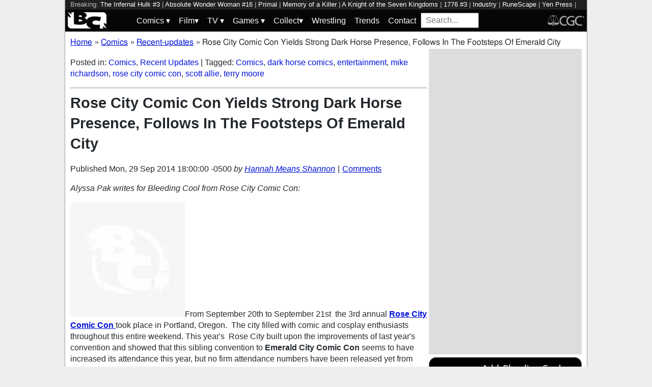

--- FILE ---
content_type: text/html; charset=utf-8
request_url: https://bleedingcool.com/comics/recent-updates/rose-city-comic-con-yields-strong-dark-horse-presence-follows-in-the-footsteps-of-emerald-city/
body_size: 14717
content:
<!doctype html><html lang='en' class='optml_no_js' prefix='og: https://ogp.me/ns#'><head>
<meta charset='utf-8'>
<meta name="viewport" content="width=device-width, initial-scale=1.0">
<link href="https://mlpnk72yciwc.i.optimole.com" rel="preconnect">
<style>
    #sidebar, #test_sidebar {min-height:1750px;}
    #breadcrumbs {min-height:24px;}
    section.main-content {min-height:3000px;}
    #article {min-height:1500px;}
    @media only screen and (min-width: 64em) {
        #sidebar, #test_sidebar {min-height:3000px;}
    }
    .bc-author-box{ min-height: 250px; }
    #bc_sharing_is_caring{ min-height: 144px; }
    #read_more section { min-height: 1445px;}
    @media only screen and (min-width: 64em) {
        #read_more section {min-height:712px;}
    }
    nav#keywords_banner { height: 19px;}
  /*  #header-wrapper { height: 47px; }*/
    .latest-headline {
        color: black;
        font-size: 1em;
        margin: 0 2px 5px 2px;
    }
  /*  [data-spotim-module=spotlight] {
        min-height: 375px;
        overflow: hidden;
    }
    .main-menu, .main-menu li{
        background-color: #060606;
        z-index: 3000;
        opacity: 1;
    }*/

    #top_spacer, #bottom_spacer {
        height: 100px;
        background-color: #DDDDDD;
        overflow: hidden;
    }
    .sidebar_spacer {
        height: 250px;
        background-color: #DDDDDD;
        overflow:hidden;
    }

    .post_content_spacer {
        height: 400px;
        overflow: clip;
    }

    @media only screen and (max-width: 64em) {
  /*      #search_box {
        width: 95% !important;
        height: 30px !important;
        box-sizing: border-box;
        margin: auto;
        display: block;
        margin-bottom: 5px;
        }*/
    }

    @media only screen and (min-width: 64em) {
        #top_spacer, #bottom_spacer {
        height: 250px;
        }
        .sidebar_spacer {
        height: 600px;
        }
    }

   </style>

<link rel='stylesheet' href='/pure-min.css' />
<link rel='stylesheet' href='/grids-responsive-min.css' />
<link rel='stylesheet' href='/theme.css?version=22' />
<script>
  // Initialize a variable to hold the timeout ID
  var timeoutId;

  function loadScripts() {
    // Clear the timeout to prevent multiple executions
    clearTimeout(timeoutId);
    // Initialize window.ramp object and queue
    window.ramp = window.ramp || {};
    window.ramp.que = window.ramp.que || [];
    // Load the first script
    var pw_main1 = document.createElement('script');
    pw_main1.type = 'text/javascript';
    pw_main1.async = true;
    pw_main1.src = '//cdn.intergient.com/1002214/46776/ramp_config.js';
    document.getElementsByTagName('head')[0].appendChild(pw_main1);
    // Add tags to the ramp queue
    window.ramp.que.push(function() {
      window.ramp.addTag("bottom_medium_rectangle");
      window.ramp.addTag("bottom_medium_rectangle1");
      window.ramp.addTag("bottom_leaderboard");
      window.ramp.addTag("bottom_leaderboard2");
    });
    // Load the second script
    var pw_main2 = document.createElement('script');
    pw_main2.type = 'text/javascript';
    pw_main2.async = true;
    pw_main2.src = '//cdn.intergient.com/ramp_core.js';
    document.getElementsByTagName('footer')[0].appendChild(pw_main2);
    // Remove event listeners since the scripts have been loaded
    window.removeEventListener('scroll', cancelTimeout);
    window.removeEventListener('click', cancelTimeout);
  }

  function cancelTimeout() {
    // Clear the timeout to prevent the scripts from loading
    clearTimeout(timeoutId);
    // Load the scripts immediately upon user interaction
    loadScripts();
    // Remove these event listeners as they are no longer needed
    window.removeEventListener('scroll', cancelTimeout);
    window.removeEventListener('click', cancelTimeout);
  }
  // Attach the function to both 'scroll' and 'click' events
  // These will cancel the timeout if triggered
  window.addEventListener('scroll', cancelTimeout);
  window.addEventListener('click', cancelTimeout);
  // Add a 3-second timeout to load the scripts if no user interaction occurs
  timeoutId = setTimeout(loadScripts, 3000);
</script>

<style>
    #test_sidebar, #sidebar {
        display: flex;
        flex-direction: column;
    }
    .med_rect_wrapper {
        height: 600px;
        background-color: #DDDDDD;
    }
    body:has(.flex-skin-docked) .pw-sticky {
        top:100px;
    }
    body {
      padding-bottom: 100px
    }
</style>

<script>
  document.addEventListener('scroll', init_ga4_on_event);
  document.addEventListener('mousemove', init_ga4_on_event);
  document.addEventListener('touchstart', init_ga4_on_event);
  document.addEventListener('DOMContentLoaded', () => { setTimeout(init_ga4, 5000); });
  function init_ga4_on_event(event) {
    event.currentTarget.removeEventListener(event.type, init_ga4_on_event);
    init_ga4();
  }
  function init_ga4() {
    if (window.ga4_did_init) {
      return false;
    }
    window.ga4_did_init = true;
    const ga_script = document.createElement('script');
    ga_script.type = 'text/javascript';
    ga_script.id = 'bc_ga4_script';
    ga_script.onload = () => {
      console.log('Starting custom GA4.');
      window.dataLayer = window.dataLayer || [];
      function gtag(){dataLayer.push(arguments);}
      gtag('set', {
        "permalink" : "https://bleedingcool.com/comics/recent-updates/rose-city-comic-con-yields-strong-dark-horse-presence-follows-in-the-footsteps-of-emerald-city/",
        "is_article" : "1",
        "post_id" : "366224",
        "page_title" : "Rose City Comic Con Yields Strong Dark Horse Presence, Follows In The Footsteps Of Emerald City | 366224",
        "author": "Hannah Means Shannon",
        "categories": "Comics,Recent Updates",
        "tags": "Comics,dark horse comics,entertainment,mike richardson,rose city comic con,scott allie,terry moore",
        "publish_time": "1412031600",
        "publish_day": "20140929",
        "publish_hour": "18",
        "primary_category": "Comics",
      });
      gtag('config', 'G-F25QJ8TZYF');
      console.log('Done custom GA4.');
(function () {
  var script = document.createElement('script');
  script.src =
    'https://unpkg.com/web-vitals@3/dist/web-vitals.attribution.iife.js';
  script.onload = function () {
    // When loading `web-vitals` using a classic script, all the public
    // methods can be found on the `webVitals` global namespace.
    function sendToGoogleAnalytics({name, delta, value, id, attribution}) {
      const eventParams = {
        // Built-in params:
        value: delta, // Use 'delta' so the value can be summed.
        // Custom params:
        metric_id: id, // Needed to aggregate events.
      };
    
      switch (name) {
        case 'CLS':
          eventParams.debug_target = attribution.largestShiftTarget;
          break;
        case 'INP':
          eventParams.debug_target = attribution.eventTarget;
          break;
        case 'LCP':
          eventParams.debug_target = attribution.element;
          break;
      }
    
      // Assumes the global `gtag()` function exists, see:
      // https://developers.google.com/analytics/devguides/collection/ga4
      console.log(eventParams);
      gtag('event', name, eventParams);
    }
    webVitals.onCLS(sendToGoogleAnalytics);
    webVitals.onCLS(console.log);
    webVitals.onINP(sendToGoogleAnalytics);
    webVitals.onFID(console.log);
    webVitals.onLCP(sendToGoogleAnalytics);
    webVitals.onLCP(console.log);
    console.log("Web vitals loaded.");
  };
  document.head.appendChild(script);
})();;
      console.log('Done web_vitals attribution.');
      console.log('Now sending Playwire GA4.');
      window._pwGA4PageviewId = ''.concat(Date.now());
      gtag('js', new Date());
      gtag('config', 'G-QRMCX9VK2M', { 'send_page_view': false });
      gtag(
        'event',
        'ramp_js',
        {
          'send_to': 'G-QRMCX9VK2M',
          'pageview_id': window._pwGA4PageviewId
        }
      );
;
    }
    ga_script.src = 'https://www.googletagmanager.com/gtag/js?id=G-F25QJ8TZYF';
    ga_script.async = true;
    document.body.appendChild(ga_script);
  }
</script>
<link rel="alternate" type="application/rss+xml" href="https://bleedingcool.com/feed/" />
<link rel="alternate" type="application/rss+xml" href="https://bleedingcool.com/comics/feed/" />
         <meta name='generator' content='Optimole 2.3.1'>

		<script type='application/javascript'>
					document.documentElement.className += ' optimole_has_js';
					(function(w, d){
						var b = d.getElementsByTagName('head')[0];
						var s = d.createElement('script');
						var v = ('IntersectionObserver' in w && 'isIntersecting' in w.IntersectionObserverEntry.prototype) ? '_no_poly' : '';
						s.async = true;
						s.src = 'https://bleedingcool.com/optimole_lib' + v  + '.min.js';
						b.appendChild(s);
						w.optimoleData = {
							lazyloadOnly: 'optimole-lazy-only',
							backgroundReplaceClasses: [],
							watchClasses: [],
							backgroundLazySelectors: '',
							network_optimizations: true,
							ignoreDpr: true,
							quality: 75
						}

					}(window, document));

					document.addEventListener( 'DOMContentLoaded', function() { document.body.className = document.body.className.replace('optimole-no-script',''); } );
		</script>
<!-- This site is optimized with the Yoast SEO Premium plugin v15.3 - https://yoast.com/wordpress/plugins/seo/ --><title>Rose City Comic Con Yields Strong Dark Horse Presence, Follows In The Footsteps Of Emerald City</title>
<meta name="description" content="Alyssa Pak writes for Bleeding Cool from Rose City Comic Con: From September 20th to September 21st&nbsp; the 3rd annual Rose City Comic Con took place in">
<meta name="robots" content="index, follow, max-snippet:-1, max-image-preview:large, max-video-preview:-1">
<link rel="canonical" href="https://bleedingcool.com/comics/recent-updates/rose-city-comic-con-yields-strong-dark-horse-presence-follows-in-the-footsteps-of-emerald-city/">
<meta property="og:locale" content="en_US">
<meta property="og:type" content="article">
<meta property="og:title" content="Rose City Comic Con Yields Strong Dark Horse Presence, Follows In The Footsteps Of Emerald City">
<meta property="og:description" content="Alyssa Pak writes for Bleeding Cool from Rose City Comic Con: From September 20th to September 21st&nbsp; the 3rd annual Rose City Comic Con took place in">
<meta property="og:url" content="https://bleedingcool.com/comics/recent-updates/rose-city-comic-con-yields-strong-dark-horse-presence-follows-in-the-footsteps-of-emerald-city/">
<meta property="og:site_name" content="Bleeding Cool News And Rumors">
<meta property="article:publisher" content="https://www.facebook.com/bleedingcoolnews">
<meta property="article:author" content="https://www.facebook.com/HannahMeansShannon">
<meta property="article:published_time" content="2014-09-29T18:00:00-05:00">
<meta property="article:modified_time" content="2014-09-29T18:00:00-05:00">
<meta property="fb:app_id" content="1669179913139032">
<meta name="twitter:card" content="summary_large_image">
<meta name="twitter:image" content="https://mlpnk72yciwc.i.optimole.com/cqhiHLc.IIZS~2ef73/w:auto/h:auto/q:75/https://bleedingcool.com/wp-content/uploads/2014/09/images2.jpg">
<meta name="twitter:creator" content="@hannahmenzies">
<meta name="twitter:site" content="@bleedingcool">
<meta name="twitter:label1" content="Written by">
	<meta name="twitter:data1" content="Hannah Means Shannon">
	<meta name="twitter:label2" content="Est. reading time">
	<meta name="twitter:data2" content="2 minutes">
<!-- / Yoast SEO Premium plugin. -->

<script type='application/ld+json'>{
    "publisher": {
        "url": "https:\/\/bleedingcool.com",
        "name": "Bleeding Cool News",
        "@type": "Organization",
        "logo": {
            "url": "https:\/\/www.bleedingcool.com\/wp-content\/uploads\/2019\/05\/cropped-bccircle.jpg",
            "@context": "http:\/\/schema.org",
            "@type": "ImageObject"
        }
    },
    "datePublished": "2014-09-29T18:00:00-05:00",
    "author": {
        "name": "Hannah Means Shannon",
        "url": "https:\/\/bleedingcool.com\/authorhannah-means-shannon\/",
        "@context": "http:\/\/schema.org",
        "@type": "Person"
    },
    "mainEntityOfPage": "https:\/\/bleedingcool.com\/comics\/recent-updates\/rose-city-comic-con-yields-strong-dark-horse-presence-follows-in-the-footsteps-of-emerald-city\/",
    "description": "Alyssa Pak writes for Bleeding Cool from Rose City Comic Con: From September 20th to September 21st&nbsp; the 3rd annual Rose City Comic Con took place in Portland, Oregon.&nbsp; The city filled with comic and cosplay enthusiasts throughout this entire weekend. This year's&nbsp; Rose City built upon the improvements of last year's convention and showed [&hellip;]\n",
    "dateModified": "2014-09-29T18:00:00-05:00",
    "headline": "Rose City Comic Con Yields Strong Dark Horse Presence, Follows In The Footsteps Of Emerald City",
    "keywords": "Comics,dark horse comics,entertainment,mike richardson,rose city comic con,scott allie,terry moore",
    "speakable": {
        "cssSelector": ".headline",
        "xpath": "html\/head\/meta[@name='description']\/@content",
        "@context": "http:\/\/schema.org",
        "@type": "SpeakableSpecification"
    },
    "inLanguage": "en-US",
    "isAccessibleForFree": "http:\/\/schema.org\/True",
    "image": [
        "https:\/\/bleedingcool.com\/wp-content\/uploads\/2014\/09\/images2-1200x675.jpg",
        "https:\/\/bleedingcool.com\/wp-content\/uploads\/2014\/09\/images2-1200x900.jpg",
        "https:\/\/bleedingcool.com\/wp-content\/uploads\/2014\/09\/images2-900x900.jpg"
    ],
    "articleBody": "\nAlyssa Pak writes for Bleeding Cool from Rose City Comic Con:\nFrom September 20th to September 21st&nbsp; the 3rd annual Rose City Comic Con took place in Portland, Oregon.&nbsp; The city filled with comic and cosplay enthusiasts throughout this entire weekend. This year's&nbsp; Rose City built upon the improvements of last year's convention and showed that this sibling convention to Emerald City Comic Con seems to have increased its attendance this year, but no firm attendance numbers have been released yet from Rose CIty. The convention activities commenced Friday evening.\nOn September 19th 2014, Things From Another World (TFAW) kicked off Rose City Comic Con with a party featuring free beer, free food, and entertainment.&nbsp; Hundreds of people visited TFAW overflowing their store and parking lot. &nbsp;Many came to enjoy the party including Scott Allie, Editor-in-Chief of Dark Horse Comics, and Mike Richardson, publisher of Darkhorse Comics. This was their main presence at Rose City Comic Con located in Portland, Oregon&nbsp; where the company resides.&nbsp; At this event there were a wide variety of people in attendance of varying age ranges, from very young to the young at heart.\nSaturday morning opened with long lines from those who had not yet picked up their badges from the kickoff party.&nbsp; Saturday morning brought the heat both figuratively and litteraly.&nbsp; Crowds of people swarmed the Oregon Convention Center early Saturday morning bringing with them excitement and body heat with the Oregon Convention Center's air conditioning not working to true capacity.&nbsp; Even vendors and artists were mentioning in jest about the warmth of the convention center.\nA large variety of artists and vendors were in attendance and Dutch Bros. sold cold drinks to cool the large crowd. Dutch Bros. had partnered with Tony Moore (artist most famously known for The Walking Dead, Deadpool, and Fear Agent) during the convention promoting a miniature comic book given away for free along with zombie stickers at their booth.\nThe convention had a decent number of celebrity guests, comic book professionals, and cosplayers, both professional and amateur.&nbsp; Everyone enjoyed the relaxed atmosphere at Rose City which many predict in the coming years the convention will continue to grow and expand its fanbase like Emerald City Comic Con.\nSunday morning opened with things a little more relaxed than Saturday, with not as many people in the morning, but things soon picked up later in the day.&nbsp; Many expected Sunday to be less crowded, but instead seemed to be just as busy as Saturday was after a slow start.&nbsp; The crowds didn't seem to die down until the last hour of the convention.&nbsp; Even though each day was busy, the atmosphere remained calm and easy going throughout the entire convention.\nRose City Comic Con is becoming the main convention for Portland, Oregon drawing in attendees from the Pacific Northwest.&nbsp; A city that previously only housed traveling convention has now become home to a convention that is quickly gaining popularity.&nbsp; Even though Rose City is a young convention it is proving to be a convention to keep an eye out for as it grows throughout the next few years, and draw in top tier talent as guests.\n\n",
    "dateCreated": "2014-09-29T18:00:00-05:00",
    "copyrightYear": "2014",
    "articleSection": "Comics",
    "url": "https:\/\/bleedingcool.com\/comics\/recent-updates\/rose-city-comic-con-yields-strong-dark-horse-presence-follows-in-the-footsteps-of-emerald-city\/",
    "@context": "http:\/\/schema.org",
    "@type": "NewsArticle"
}</script>

<script>setTimeout(function(){var wps=document.createElement('script');wps.type='text/javascript';wps.async=true;wps.src='//web.webpushs.com/js/push/582fca4f3d20490e714a8a2ce06da6b8_1.js';var s=document.getElementsByTagName('script')[0];s.parentNode.insertBefore(wps,s);}, 4250);</script>
</head>
<body><div id='wrapper' style='min-height: 1000px; max-width:1024px !important;'><nav id="keywords_banner">
<span>Breaking:</span> <a href="https://bleedingcool.com/comics/the-infernal-hulk-3-preview-banners-cave-of-calamity/" rel="bookmark">The Infernal Hulk #3</a> | <a href="https://bleedingcool.com/comics/absolute-wonder-woman-16-preview-witch-hunt-in-gateway-city/" rel="bookmark">Absolute Wonder Woman #16</a> | <a href="https://bleedingcool.com/tv/genndy-tartakovskys-primal-our-s03e03-feast-of-flesh-preview/" rel="bookmark">Primal</a> | <a href="https://bleedingcool.com/tv/memory-of-a-killer-debuts-tonight-heres-our-series-premiere-preview/" rel="bookmark">Memory of a Killer</a> | <a href="https://bleedingcool.com/tv/a-knight-of-the-seven-kingdoms-our-s01e02-hard-salt-beef-preview/" rel="bookmark">A Knight of the Seven Kingdoms</a> | <a href="https://bleedingcool.com/comics/1776-3-preview-morgan-le-fays-revolutionary-ruckus/" rel="bookmark">1776 #3</a> | <a href="https://bleedingcool.com/tv/industry-season-4-heres-your-s04e03-habseligkeiten-preview/" rel="bookmark">Industry</a> | <a href="https://bleedingcool.com/games/runescape-25-years-vinyl-box-set-announced-for-pre-order/" rel="bookmark">RuneScape</a> | <a href="https://bleedingcool.com/comics/yen-press-announces-seven-new-manga-and-one-novel-for-summer-2026/" rel="bookmark">Yen Press</a> | <a href="https://bleedingcool.com/tv/lanterns-aiming-for-sunday-night-9-oclock-hbo-show-quality-king/" rel="bookmark">Lanterns</a> | <a href="https://bleedingcool.com/comics/absolute-batman-16-preview-bat-diving-into-hells-sewers/" rel="bookmark">Absolute Batman #16</a> | <a href="https://bleedingcool.com/movies/28-years-later-the-bone-temple-director-breaks-down-a-major-return/" rel="bookmark">28 years later</a> | <a href="https://bleedingcool.com/games/apothic-wines-offers-a-designated-player-for-valentines-day/" rel="bookmark">Apothic Wines</a> | <a href="https://bleedingcool.com/comics/comic-store-in-your-future-on-how-to-be-a-better-customer/" rel="bookmark">comic</a> | <a href="https://bleedingcool.com/movies/eli-roth-breaks-down-why-thanksgiving-2-hasnt-happened-yet/" rel="bookmark">thanksgiving</a></nav>
<div id="header-wrapper">
  <header id="bc-masthead" class="pure-g" role="banner">
    <div class="pure-u-1-5 pure-u-md-1-6 pure-u-lg-3-24">
      <a href="https://bleedingcool.com/">
	     <img class="pure-img bc-logos" src="/bc-logo-headless-white-min.png" alt="Bleeding Cool News and Rumors" width='76px' height='32px'>
      </a>
    </div>
    <div class="pure-u-3-5 pure-u-md-4-6 pure-u-lg-18-24">
    <nav id="menu" class="pure-u-1-1">
  <label for="tm" id="toggle-menu">
    <div class='hamburger'></div>
    <div class='hamburger'></div>
    <div class='hamburger'></div>
    <span class="drop-icon menu-top-level">▾</span></label>
  <input type="checkbox" id="tm">
  <ul class="main-menu clearfix">
    <li><a href="#"><label class='menu-dropdown-label' title="Toggle Dropdown" for="sm1">Comics <span class="drop-icon">▾</span></label></a>
      <input type="checkbox" id="sm1">
      <ul class="sub-menu">
        <li><a href="/comics/">Comics</a></li>
        <li><a href="/comics/vintage-paper/">Vintage Paper</a></li>
        <li><a href="/sponsored/heritage-sponsored/">Heritage Auctions</a></li>
        <li><a href="/sponsored/comic-connect-sponsored/">ComicConnect Auctions</a></li>
        <li><a href="/comics/comics-publishers/marvel-comics/">Marvel</a></li>
        <li><a href="/comics/comics-publishers/dc-comics/">DC Comics</a></li>
	<li><a href="/comics/comics-publishers/image/">Image</a></li>
        <li><a href="/comics/comics-publishers/dark-horse-comics/">Dark Horse Comics</a></li>
        <li><a href="/comics/comics-publishers/idw/">IDW</a></li>
        <li><a href="/comics/comics-publishers/boom/">Boom! Studios</a></li>
        <li><a href="/comics/comics-publishers/dynamite/">Dynamite</a></li>
	<li><a href="/tag/penguin-random-house/">Penguin Random House</a></li>
      </ul>
    </li>
    <li><a href="#" ><label class='menu-dropdown-label' title="Toggle Dropdown" for="sm2">Film<span class="drop-icon">▾</span></label></a>
      <input type="checkbox" id="sm2">
      <ul class="sub-menu">
        <li><a href="/movies/">Movies</a></li>
	<li><a href="/movies/blumhouse/">Blumhouse</a></li>
        <li><a href="/movies/disney-film/">Disney</a></li>
	<li><a href="/movies/fox-film/">Fox</a></li>
	<li><a href="/movies/hbo-film/">HBO</a></li>
	<li><a href="/movies/marvel-studios/">Marvel Studios</a></li>
        <li><a href="/movies/netflix-film/">Netflix</a></li>
	<li><a href="/movies/paramount-pictures/">Paramount Pictures</a></li>
        <li><a href="/movies/sony/">Sony</a></li>
	<li><a href="/movies/star-wars/">Star Wars</a></li>
        <li><a href="/movies/universal/">Universal</a></li>
        <li><a href="/movies/warner-bros/">Warner Bros</a></li>
      </ul>
    </li>
    <li><a href="#"><label class='menu-dropdown-label' title="Toggle Dropdown" for="sm3">TV <span class="drop-icon">▾</span></label></a>
      <input type="checkbox" id="sm3">
      <ul class="sub-menu">
        <li><a href="/tv/">TV</a></li>
        <li><a href="/tv/abc/">ABC</a></li>
	<li><a href="/tv/comedy-central/">Adult Swim</a></li>
        <li><a href="/tv/amazon/">Amazon Prime</a></li>
        <li><a href="/tv/amc/">AMC</a></li>
	<li><a href="/tv/apple/">Apple</a></li>
        <li><a href="/tv/cbs/">CBS</a></li>
        <li><a href="/tv/cw/">The CW</a></li>
        <li><a href="/tv/disney-tv/">Disney+</a></li>
        <li><a href="/tv/fox/">Fox</a></li>
        <li><a href="/tv/hbo/">HBO/HBO Max</a></li>
	<li><a href="/tv/hulu/">Hulu</a></li>
	<li><a href="/tv/nbc/">NBC</a></li>
	<li><a href="/tv/netflix/">Netflix</a></li>
      </ul>
    </li>
    <li><a href="#"><label class='menu-dropdown-label' title="Toggle Dropdown" for="sm4">Games <span class="drop-icon">▾</span></label></a>
      <input type="checkbox" id="sm4">
      <ul class="sub-menu">
	<li><a href="https://bleedingcool.com/games/">Video Games</a></li>
	<li><a href="https://bleedingcool.com/games/tabletop/">Tabletop</a></li>
	<li><a href="https://bleedingcool.com/games/mobile-games/">Mobile</a></li>
	<li><a href="https://bleedingcool.com/games/review-games/">Reviews</a></li>
	<li><a href="https://bleedingcool.com/games/video-games-2/esports/">Esports</a></li>
	<li><a href="https://bleedingcool.com/games/video-games-2/arcade/">Arcade</a></li>
      </ul>
    </li>
    <!--<li><a href="/collectibles/">Collectibles</a></li>-->
    <li><a href="#"><label class='menu-dropdown-label' title="Toggle Dropdown" for="sm5">Collect<span class="drop-icon">▾</span></label></a>
      <input type="checkbox" id="sm5">
      <ul class="sub-menu">
	<li><a href="/collectibles/">Collectibles</a></li>
	<li><a href="/collectibles/lego/">LEGO</a></li>
	<li><a href="/collectibles/hasbro/">Hasbro</a></li>
	<li><a href="/collectibles/funko/">Funko</a></li>
	<li><a href="/collectibles/mattel/">Mattel</a></li>
      </ul>
    </li>
    <li><a href="/tag/wrestling/">Wrestling</a></li>
    <li><a href="/trends/">Trends</a></li>
    <li><a href="/contact/">Contact</a></li>
    <li><form method='GET' action='/search/' target='_self'><input id='search_box' name='s' placeholder='Search...' type='text'/></form></li>
  </ul>
</nav>

    </div>
    <div class="pure-u-1-5 pure-u-md-1-6 pure-u-lg-3-24">
      <a rel="nofollow" style="float:right" href="https://www.cgccomics.com">
	     <img class="pure-img bc-logos" src="/cgc-logo-headless-min.png" alt="CGC" width='72px' height='32px'>
      </a>
    </div>
  </header>
</div>
<div id='main' class='pure-g'><ol id="breadcrumbs" class="breadcrumbs" style="padding:0;" itemscope itemtype="http://schema.org/BreadcrumbList">
  <li style="display:inline-block;" itemprop="itemListElement" itemscope itemtype="http://schema.org/ListItem">
    <a itemprop="item" itemscope itemtype="http://schema.org/WebPage" href="https://bleedingcool.com/" itemid="https://bleedingcool.com/">
      <span itemprop="name">Home</span>
    </a>
    <meta itemprop="position" content="1" />
  </li>
  <li class="breadcrumb-spacer" style="margin: 0 9px 0 5px;">»</li>
  <li style="display:inline-block;" itemprop="itemListElement" itemscope itemtype="http://schema.org/ListItem">
    <a itemprop="item" itemscope itemtype="http://schema.org/WebPage" href="https://bleedingcool.com/comics/" itemid="https://bleedingcool.com/comics/">
      <span itemprop="name">Comics</span>
    </a>
    <meta itemprop="position" content="2" />
  </li>
  <li class="breadcrumb-spacer" style="margin: 0 9px 0 5px;">»</li>
  <li style="display:inline-block;" itemprop="itemListElement" itemscope itemtype="http://schema.org/ListItem">
    <a itemprop="item" itemscope itemtype="http://schema.org/WebPage" href="https://bleedingcool.com/comics/recent-updates/" itemid="https://bleedingcool.com/comics/recent-updates/">
      <span itemprop="name">Recent-updates</span>
    </a>
    <meta itemprop="position" content="3" />
  </li>
  <li class="breadcrumb-spacer" style="margin: 0 9px 0 5px;">»</li>
  <li style="display: inline-block" itemprop="itemListElement" itemscope itemtype="http://schema.org/ListItem">
    <span itemprop="item" itemscope itemtype="http://schema.org/WebPage" itemid="https://bleedingcool.com/comics/recent-updates/rose-city-comic-con-yields-strong-dark-horse-presence-follows-in-the-footsteps-of-emerald-city/">
      <span itemprop="name">Rose City Comic Con Yields Strong Dark Horse Presence, Follows In The Footsteps Of Emerald City</span>
    </span>
    <meta itemprop="position" content="4" />
  </li>
</ol>
<section class='main-content pure-u-1-2'><article id='article' data-post-id='366224' itemscope itemtype='http://schema.org/Article'><p class="taxonomy">Posted in: <a href='/comics/' rel='category'>Comics</a>, <a href='/comics/recent-updates/' rel='category'>Recent Updates</a> | Tagged: <a href='/tag/comics/' rel='tag'>Comics</a>, <a href='/tag/dark-horse-comics/' rel='tag'>dark horse comics</a>, <a href='/tag/entertainment/' rel='tag'>entertainment</a>, <a href='/tag/mike-richardson/' rel='tag'>mike richardson</a>, <a href='/tag/rose-city-comic-con/' rel='tag'>rose city comic con</a>, <a href='/tag/scott-allie/' rel='tag'>scott allie</a>, <a href='/tag/terry-moore/' rel='tag'>terry moore</a></p><hr><h1 class='headline' style='margin-top: 0;' itemprop='headline'>Rose City Comic Con Yields Strong Dark Horse Presence, Follows In The Footsteps Of Emerald City</h1><div class="byline">Published <time itemprop="datePublished" datetime="2014-09-29T18:00:00-05:00" title="Mon, 29 Sep 2014 18:00:00 -0500">Mon, 29 Sep 2014 18:00:00 -0500</time> <address class="author">by <a rel='author' href='https://bleedingcool.com/author/hannah-means-shannon/'>Hannah Means Shannon</a></address><div class="byline-separator"> | </div><div class="comments-link"><a id="jump_to_comments" href="#comments-placeholder">Comments</a></div></div></header><p><em>Alyssa Pak writes for Bleeding Cool from Rose City Comic Con:</em></p>
<p><a href="https://bleedingcool.com/?attachment_id=366225" rel="attachment wp-att-366225"><img data-opt-src="https://mlpnk72yciwc.i.optimole.com/cqhiHLc.IIZS~2ef73/w:auto/h:auto/q:75/https://bleedingcool.com/wp-content/uploads/2014/09/images2.jpg" class="size-full wp-image-366225 alignright" alt="images" src="data:image/svg+xml,%3Csvg%20viewBox%3D%220%200%20100%%20100%%22%20width%3D%22100%%22%20height%3D%22100%%22%20xmlns%3D%22http%3A%2F%2Fwww.w3.org%2F2000%2Fsvg%22%3E%3C%2Fsvg%3E" width="225" height="225"><noscript><img class="size-full wp-image-366225 alignright" alt="images" src="https://mlpnk72yciwc.i.optimole.com/cqhiHLc.IIZS~2ef73/w:auto/h:auto/q:75/https://bleedingcool.com/wp-content/uploads/2014/09/images2.jpg" width="225" height="225"></noscript></a>From September 20th to September 21st&nbsp; the 3rd annual <a href="http://rosecitycomiccon.com/"><strong>Rose City Comic Con</strong> </a>took place in Portland, Oregon.&nbsp; The city filled with comic and cosplay enthusiasts throughout this entire weekend. This year's&nbsp; Rose City built upon the improvements of last year's convention and showed that this sibling convention to <strong>Emerald City Comic Con</strong> seems to have increased its attendance this year, but no firm attendance numbers have been released yet from Rose CIty. The convention activities commenced Friday evening.</p>
<p>On September 19th 2014, <strong>Things From Another World</strong> (TFAW) kicked off Rose City Comic Con with a party featuring free beer, free food, and entertainment.&nbsp; <a href="https://bleedingcool.com/?attachment_id=366226" rel="attachment wp-att-366226"><img data-opt-src="https://mlpnk72yciwc.i.optimole.com/cqhiHLc.IIZS~2ef73/w:236/h:350/q:75/https://bleedingcool.com/wp-content/uploads/2014/09/324px-Dark_Horse_Comics_logo.svg_.png" class="size-medium wp-image-366226 alignright" alt="324px-Dark_Horse_Comics_logo.svg" src="data:image/svg+xml,%3Csvg%20viewBox%3D%220%200%20236%20350%22%20width%3D%22236%22%20height%3D%22350%22%20xmlns%3D%22http%3A%2F%2Fwww.w3.org%2F2000%2Fsvg%22%3E%3C%2Fsvg%3E" width="236" height="350"><noscript><img class="size-medium wp-image-366226 alignright" alt="324px-Dark_Horse_Comics_logo.svg" src="https://mlpnk72yciwc.i.optimole.com/cqhiHLc.IIZS~2ef73/w:236/h:350/q:75/https://bleedingcool.com/wp-content/uploads/2014/09/324px-Dark_Horse_Comics_logo.svg_.png" width="236" height="350"></noscript></a>Hundreds of people visited TFAW overflowing their store and parking lot. &nbsp;Many came to enjoy the party including <strong>Scott Allie</strong>, Editor-in-Chief of Dark Horse Comics, and <strong>Mike Richardson</strong>, publisher of Darkhorse Comics. This was their main presence at Rose City Comic Con located in Portland, Oregon&nbsp; where the company resides.&nbsp; At this event there were a wide variety of people in attendance of varying age ranges, from very young to the young at heart.</p>
<p>Saturday morning opened with long lines from those who had not yet picked up their badges from the kickoff party.&nbsp; Saturday morning brought the heat both figuratively and litteraly.&nbsp; Crowds of people swarmed the Oregon Convention Center early Saturday morning bringing with them excitement and body heat with the Oregon Convention Center's air conditioning not working to true capacity.&nbsp; Even vendors and artists were mentioning in jest about the warmth of the convention center.</p>
<p>A large variety of artists and vendors were in attendance and Dutch Bros. sold cold drinks to cool the large crowd. Dutch Bros. had partnered with <strong>Tony Moore</strong> (artist most famously known for <em>The Walking Dead, Deadpool</em>, and <em>Fear Agent</em>) during the convention promoting a miniature comic book given away for free along with zombie stickers at their booth.</p>
<p>The convention had a decent number of celebrity guests, comic book professionals, and cosplayers, both professional and amateur.&nbsp; Everyone enjoyed the relaxed atmosphere at Rose City which many predict in the coming years the convention will continue to grow and expand its fanbase like Emerald City Comic Con.</p>
<p>Sunday morning opened with things a little more relaxed than Saturday, with not as many people in the morning, but things soon picked up later in the day.&nbsp; Many expected Sunday to be less crowded, but instead seemed to be just as busy as Saturday was after a slow start.&nbsp; The crowds didn't seem to die down until the last hour of the convention.&nbsp; Even though each day was busy, the atmosphere remained calm and easy going throughout the entire convention.</p>
<p>Rose City Comic Con is becoming the main convention for Portland, Oregon drawing in attendees from the Pacific Northwest.&nbsp; A city that previously only housed traveling convention has now become home to a convention that is quickly gaining popularity.&nbsp; Even though Rose City is a young convention it is proving to be a convention to keep an eye out for as it grows throughout the next few years, and draw in top tier talent as guests.</p>
<hr><div style="margin-bottom: 10px" id="bc_sharing_is_caring"><center><p><strong>Enjoyed this? Please share on social media!</strong></p><a class='social_link' style='margin: 0 10px;' href='https://www.facebook.com/sharer/sharer.php?u=https%3A%2F%2Fbleedingcool.com%2Fcomics%2Frecent-updates%2Frose-city-comic-con-yields-strong-dark-horse-presence-follows-in-the-footsteps-of-emerald-city%2F' target='_blank' onClick='open_social_link(this);return false;'><img class='social_icon' style='width:100px;height:100px;' loading='lazy' alt='facebook' src='/social_icons/social-1_square-facebook.svg' width='100' height='100'/></a><a class='social_link' style='margin: 0 10px;' href='https://twitter.com/share?url=https%3A%2F%2Fbleedingcool.com%2Fcomics%2Frecent-updates%2Frose-city-comic-con-yields-strong-dark-horse-presence-follows-in-the-footsteps-of-emerald-city%2F&text=Rose+City+Comic+Con+Yields+Strong+Dark+Horse+Presence%2C+Follows+In+The+Footsteps+Of+Emerald+City&via=bleedingcool' target='_blank' onClick='open_social_link(this);return false;'><img class='social_icon' style='width:100px;height:100px;' loading='lazy' alt='twitter' src='/social_icons/social-1_square-twitter.svg' width='100' height='100'/></a><a class='social_link' style='margin: 0 10px;' href='http://pinterest.com/pin/create/button/?url=https%3A%2F%2Fbleedingcool.com%2Fcomics%2Frecent-updates%2Frose-city-comic-con-yields-strong-dark-horse-presence-follows-in-the-footsteps-of-emerald-city%2F&description=Rose+City+Comic+Con+Yields+Strong+Dark+Horse+Presence%2C+Follows+In+The+Footsteps+Of+Emerald+City' target='_blank' onClick='open_social_link(this);return false;'><img class='social_icon' style='width:100px;height:100px;' loading='lazy' alt='pinterest' src='/social_icons/social-1_square-pinterest.svg' width='100' height='100'/></a><a class='social_link' style='margin: 0 10px;' href='https://reddit.com/submit?url=https%3A%2F%2Fbleedingcool.com%2Fcomics%2Frecent-updates%2Frose-city-comic-con-yields-strong-dark-horse-presence-follows-in-the-footsteps-of-emerald-city%2F&title=Rose+City+Comic+Con+Yields+Strong+Dark+Horse+Presence%2C+Follows+In+The+Footsteps+Of+Emerald+City' target='_blank' onClick='open_social_link(this);return false;'><img class='social_icon' style='width:100px;height:100px;' loading='lazy' alt='reddit' src='/social_icons/social-1_square-reddit.svg' width='100' height='100'/></a></center></div><script type='text/javascript'>
function open_social_link(e) {
  var href = e.getAttribute('href');
  window.open(href, 'Share the Joy of Bleeding Cool', 'height=450, width=550, top=' + (window.innerHeight / 2 - 275) + ', left=' + (window.innerWidth / 2 - 225) + ', toolbar=0, location=0, menubar=0, directories=0, scrollbars=0');
  return false;
}
</script>
    <a style="
            display: flex;
            margin-top: 15px;
            margin-bottom: 10px; 
            text-decoration: none;
        "
        id="google_follow"
        href="https://news.google.com/publications/CAAqBwgKMPHflgsw1IauAw?hl=en-US&gl=US&ceid=US:en">
        <div
            class="pure-u-1-4 align-center"
        >
            <img width=100 height=81" src="/Google_News_icon.png"/>
        </div>
        <div
            class="pure-u-3-4"
            style="
            text-align: center;
            font-size: 1.5em;
            vertical-align: text-top;
            color: #24292e;
            text-decoration: none;
        "
        >
            Stay up-to-date and support the site by following Bleeding Cool on Google News today!
        </div>
    </a></article><section class='bc-author-box'><h2 class='bc-author-name'><img class='bc-author-avatar' data-opt-src='https://mlpnk72yciwc.i.optimole.com/cqhiHLc.IIZS~2ef73/w:150/h:150/q:75/https://www.gravatar.com/avatar/d41d8cd98f00b204e9800998ecf8427e?s=150' src='data:image/svg+xml,%3Csvg%20viewBox%3D%220%200%20150%20150%22%20width%3D%22150%22%20height%3D%22150%22%20xmlns%3D%22http%3A%2F%2Fwww.w3.org%2F2000%2Fsvg%22%3E%3C%2Fsvg%3E' width='150px' height='150px' alt='Hannah Means Shannon' />About <a href='/author/hannah-means-shannon/'>Hannah Means Shannon</a></h2>Editor-in-Chief at Bleeding Cool. Independent comics scholar and former English Professor. Writing books on magic in the works of Alan Moore and the early works of Neil Gaiman.<div class="bc-author-socials"><a class='bc-author-social' href='https://twitter.com/hannahmenzies'><img src='/social_twitter.png' loading='lazy' alt='twitter' width='64px' height='64px' /></a><a class='bc-author-social' href='https://www.facebook.com/HannahMeansShannon'><img src='/social_facebook.png' loading='lazy' alt='facebook' width='64px' height='64px' /></a></div></section><div id="comments-placeholder" style="height:758px;overflow:scroll;"><div id="comments-message"><em>Comments will load 20 seconds after page.</em> <a id="load_spot" href="#comments-section">Click here</a> to load them now.</div><div id="comments-section" style="display:none;"></div></div><script type='text/javascript' defer>
  document.addEventListener('DOMContentLoaded', function(){
      function makecommentsvisible() {
          var commentssection = document.querySelector('#comments-section');
          commentssection.setAttribute('style', 'display:block;');
          console.log('DEBUG: making comments visible.');
      }
      function nogtmloadspot() {
    	  var commentssection = document.querySelector('#comments-section');
	      if (commentssection)
	        var loaded = commentssection.getAttribute('data-loaded');
	      if (!loaded) {
              commentssection.innerHTML = '';
	          commentssection.setAttribute('data-loaded', true);
              console.log('DEBUG: Injecting Spot.IM script in no GTM mode.');
              var s = document.createElement('script');
              s.setAttribute('type', 'text/javascript');
              s.setAttribute('src', 'https://launcher.spot.im/spot/sp_2NZshbIg');
              s.setAttribute('data-spotim-module', 'spotim-launcher');
              s.setAttribute('data-messages-count', '1');
              s.setAttribute('data-post-url', 'https://bleedingcool.com/comics/recent-updates/rose-city-comic-con-yields-strong-dark-horse-presence-follows-in-the-footsteps-of-emerald-city/');
              s.setAttribute('data-article-tags', 'Comics,dark horse comics,entertainment,mike richardson,rose city comic con,scott allie,terry moore');
              s.setAttribute('data-post-id', '366224');
              s.setAttribute('data-disqus-url', 'https://bleedingcool.com/comics/recent-updates/rose-city-comic-con-yields-strong-dark-horse-presence-follows-in-the-footsteps-of-emerald-city/');
              s.setAttribute('data-disqus-identifier', '366224 https://www.bleedingcool.com/?p=366224');
              document.getElementById('comments-section').appendChild(s);
              console.log('DEBUG: Injected Spot.IM script.');
              setTimeout(makecommentsvisible, 12000);
          }
      }
      var loadspotlink = document.getElementById('load_spot');
      loadspotlink.addEventListener('click',function(e){
         e.preventDefault();
         nogtmloadspot();
      },false);
      var jumptocomments = document.getElementById('jump_to_comments');
      jumptocomments.addEventListener('click',function(e){
         nogtmloadspot();
      },false);
      setTimeout(nogtmloadspot, 8000);
  });
  </script></section><aside id='test_sidebar' class='sidebar pure-u-1-2' role='complementary'><div class="med_rect_wrapper"><div class="med_rect_unit"><div id="bottom_medium_rectangle" data-pw-desk="med_rect_atf" data-pw-mobi="med_rect_atf"></div></div></div><div class='google-news-source' style='padding-top:5px;text-align:center;'><a href='https://www.google.com/preferences/source?q=bleedingcool.com'><img title='Add Bleeding Cool as a preferred source in Google to support the site and see more BC results in your searches. May not be available in some regions.' src='/social_icons//google_preferred_source_badge_light_bc@2x.png'/></a></div><h2 class='sidebar-header'>Popular Now</h2><ol id="popular_now">
 	<li class='trending_article'><a href='https://bleedingcool.com/comics/scoop-logo-covers-for-all-new-all-spectacular-spider-man-superman/' rel='bookmark'><span>SCOOP: Logo Covers For All-New All-Spectacular Spider-Man/Superman</span></a></li>
 	<li class='trending_article'><a href='https://bleedingcool.com/comics/top-25-anticipated-comics-this-week-are-topped-by-four-absolute-titles/' rel='bookmark'><span>Top 25 Anticipated Comics This Week Are Topped By Four Absolute Titles</span></a></li>
 	<li class='trending_article'><a href='https://bleedingcool.com/comics/marvel-comics-full-april-2026-solicits-and-solicitations/' rel='bookmark'><span>Marvel Comics' Full April 2026 Solicits And Solicitations</span></a></li>
 	<li class='trending_article'><a href='https://bleedingcool.com/comics/iron-man-1-preview-how-tony-got-his-groove-back/' rel='bookmark'><span>Iron Man #1 Preview: How Tony Got His Groove Back</span></a></li>
 	<li class='trending_article'><a href='https://bleedingcool.com/comics/a-first-look-inside-batman-wonder-woman-the-truth-by-jim-cheung/' rel='bookmark'><span>A First Look Inside Batman/Wonder Woman: The Truth by Jim Cheung</span></a></li>
 	<li class='trending_article'><a href='https://bleedingcool.com/comics/absolute-batman-16-preview-bat-diving-into-hells-sewers/' rel='bookmark'><span>Absolute Batman #16 Preview: Bat-Diving into Hell's Sewers</span></a></li>
 	<li class='trending_article'><a href='https://bleedingcool.com/comics/comic-store-in-your-future-on-how-to-be-a-better-customer/' rel='bookmark'><span>Comic Store In Your Future&#8230; On How To Be A Better Customer</span></a></li>
 	<li class='trending_article'><a href='https://bleedingcool.com/comics/recent-updates/george-perez-abandones-red-state-boycott-instead-asks-fans-donate-progressive-causes/' rel='bookmark'><span>George Perez Abandons Red State Boycott &#8211; Instead Asks Fans To Donate To Progressive Causes</span></a></li></ol><div class="med_rect_wrapper"><div class="med_rect_unit"><div id="bottom_medium_rectangle1" data-pw-desk="med_rect_btf" data-pw-mobi="med_rect_btf"></div></div></div><h2 class='sidebar-header'>Popular Now</h2><ol id="popular_next">
 	<li class='trending_article'><a href='https://bleedingcool.com/comics/absolute-wonder-woman-16-preview-witch-hunt-in-gateway-city/' rel='bookmark'><span>Absolute Wonder Woman #16 Preview: Witch Hunt in Gateway City</span></a></li>
 	<li class='trending_article'><a href='https://bleedingcool.com/comics/the-infernal-hulk-3-preview-banners-cave-of-calamity/' rel='bookmark'><span>The Infernal Hulk #3 Preview: Banner's Cave of Calamity</span></a></li>
 	<li class='trending_article'><a href='https://bleedingcool.com/comics/scoop-jim-lees-absolute-batman-superman-wonder-woman-dustjackets/' rel='bookmark'><span>SCOOP: Jim Lee's Absolute Batman, Superman &#038; Wonder Woman Dustjackets</span></a></li>
 	<li class='trending_article'><a href='https://bleedingcool.com/comics/boom-studios-april-2026-full-solicits-with-body-horror/' rel='bookmark'><span>Boom Studios' April 2026 Full Solicits With Body Horror</span></a></li>
 	<li class='trending_article'><a href='https://bleedingcool.com/comics/first-look-inside-dc-next-level-lobo-by-skottie-young-jorge-corona/' rel='bookmark'><span>First Look Inside DC Next Level Lobo: by Skottie Young &#038; Jorge Corona</span></a></li>
 	<li class='trending_article'><a href='https://bleedingcool.com/comics/a-new-future-foundation-for-fantastic-four-ahead-of-avengers-doomsday/' rel='bookmark'><span>A New Future Foundation For Fantastic Four, Ahead Of Avengers Doomsday</span></a></li>
 	<li class='trending_article'><a href='https://bleedingcool.com/comics/dc-comics-full-april-2026-solicits-and-solicitations/' rel='bookmark'><span>DC Comics Full April 2026 Solicits And Solicitations</span></a></li>
 	<li class='trending_article'><a href='https://bleedingcool.com/comics/marvel-april-2026-solicits-in-the-daily-litg-25th-january-2026/' rel='bookmark'><span>Marvel April 2026 Solicits in The Daily LITG, 25th January, 2026</span></a></li></ol></aside><div id="read_more"><section><div class='hub_section pure-u-1'><h2 class="hub_section_title"><a href="https://bleedingcool.com/author/hannah-means-shannon/" rel="bookmark">Latest by Hannah Means Shannon</a></h2><article class="latest-article-container pure-u-1 pure-u-lg-8-24"><div class="latest-article-image-container pure-u-2-5 pure-u-lg-1"><a href="https://bleedingcool.com/comics/giant-robots-ninja-turtles-monster-motors-and-more-talking-with-nick-roche/"><img class="pure-img" data-opt-src="https://mlpnk72yciwc.i.optimole.com/cqhiHLc.IIZS~2ef73/w:350/h:350/q:75/rt:fill/g:ce/https://bleedingcool.com/wp-content/uploads/2015/10/NICK-350x350.jpg" src="data:image/svg+xml,%3Csvg%20viewBox%3D%220%200%20225%20225%22%20width%3D%22225%22%20height%3D%22225%22%20xmlns%3D%22http%3A%2F%2Fwww.w3.org%2F2000%2Fsvg%22%3E%3C%2Fsvg%3E" alt="Giant Robots, Ninja Turtles, Monster Motors And More &amp;#8211; Talking With Nick Roche" width="225" height="225"/><noscript><img itemprop="image" class="pure-img" src="https://mlpnk72yciwc.i.optimole.com/cqhiHLc.IIZS~2ef73/w:350/h:350/q:75/rt:fill/g:ce/https://bleedingcool.com/wp-content/uploads/2015/10/NICK-350x350.jpg" alt="Giant Robots, Ninja Turtles, Monster Motors And More &amp;#8211; Talking With Nick Roche" width="225" height="225" /></noscript></a></div><div class="latest-article-text pure-u-3-5 pure-u-lg-1"><div class="pure-u-1"><a href="https://bleedingcool.com/comics/giant-robots-ninja-turtles-monster-motors-and-more-talking-with-nick-roche/"><h3 class="latest-headline" rel="bookmark">Giant Robots, Ninja Turtles, Monster Motors And More &#8211; Talking With Nick Roche</h3></a></div><div class="latest-article-excerpt">By Spencer Ellsworth Nick Roche got his start as a comics artist at IDW Publishing, illustrating and soon writing the company’s incarnation of</div></div></a></article><article class="latest-article-container pure-u-1 pure-u-lg-8-24"><div class="latest-article-image-container pure-u-2-5 pure-u-lg-1"><a href="https://bleedingcool.com/comics/processing-the-troop-behind-the-page-with-joshua-cassara/"><img class="pure-img" data-opt-src="https://mlpnk72yciwc.i.optimole.com/cqhiHLc.IIZS~2ef73/w:350/h:350/q:75/rt:fill/g:ce/https://bleedingcool.com/wp-content/uploads/2015/10/Stephanie.jpg" src="data:image/svg+xml,%3Csvg%20viewBox%3D%220%200%20225%20225%22%20width%3D%22225%22%20height%3D%22225%22%20xmlns%3D%22http%3A%2F%2Fwww.w3.org%2F2000%2Fsvg%22%3E%3C%2Fsvg%3E" alt="Processing The Troop: Behind The Page With Joshua Cassara" width="225" height="225"/><noscript><img itemprop="image" class="pure-img" src="https://mlpnk72yciwc.i.optimole.com/cqhiHLc.IIZS~2ef73/w:350/h:350/q:75/rt:fill/g:ce/https://bleedingcool.com/wp-content/uploads/2015/10/Stephanie.jpg" alt="Processing The Troop: Behind The Page With Joshua Cassara" width="225" height="225" /></noscript></a></div><div class="latest-article-text pure-u-3-5 pure-u-lg-1"><div class="pure-u-1"><a href="https://bleedingcool.com/comics/processing-the-troop-behind-the-page-with-joshua-cassara/"><h3 class="latest-headline" rel="bookmark">Processing The Troop: Behind The Page With Joshua Cassara</h3></a></div><div class="latest-article-excerpt">Posted by Olly MacNamee With our recent coverage of Noel Clarke and Joshua Cassara new comic The Troop debuting from Titan Comics December 9th at a comic</div></div></a></article><article class="latest-article-container pure-u-1 pure-u-lg-8-24"><div class="latest-article-image-container pure-u-2-5 pure-u-lg-1"><a href="https://bleedingcool.com/comics/what-bengal-wants-more-wolverine-covers-work-with-rick-remender/"><img class="pure-img" data-opt-src="https://mlpnk72yciwc.i.optimole.com/cqhiHLc.IIZS~2ef73/w:350/h:350/q:75/rt:fill/g:ce/https://bleedingcool.com/wp-content/uploads/2015/10/Bengal-Pic-1.jpg" src="data:image/svg+xml,%3Csvg%20viewBox%3D%220%200%20225%20225%22%20width%3D%22225%22%20height%3D%22225%22%20xmlns%3D%22http%3A%2F%2Fwww.w3.org%2F2000%2Fsvg%22%3E%3C%2Fsvg%3E" alt="What Bengal Wants: More Wolverine Covers &amp;#038; Work With Rick Remender" width="225" height="225"/><noscript><img itemprop="image" class="pure-img" src="https://mlpnk72yciwc.i.optimole.com/cqhiHLc.IIZS~2ef73/w:350/h:350/q:75/rt:fill/g:ce/https://bleedingcool.com/wp-content/uploads/2015/10/Bengal-Pic-1.jpg" alt="What Bengal Wants: More Wolverine Covers &amp;#038; Work With Rick Remender" width="225" height="225" /></noscript></a></div><div class="latest-article-text pure-u-3-5 pure-u-lg-1"><div class="pure-u-1"><a href="https://bleedingcool.com/comics/what-bengal-wants-more-wolverine-covers-work-with-rick-remender/"><h3 class="latest-headline" rel="bookmark">What Bengal Wants: More Wolverine Covers &#038; Work With Rick Remender</h3></a></div><div class="latest-article-excerpt">By Abdulkareem Baba Aminu When I met the fan-favorite comic book artist called Bengal at the Magnetic Press booth (thanks to the awesome David</div></div></a></article><article class="latest-article-container pure-u-1 pure-u-lg-8-24"><div class="latest-article-image-container pure-u-2-5 pure-u-lg-1"><a href="https://bleedingcool.com/comics/a-story-that-keeps-you-coming-back-for-more-we-stand-on-guard-so-far-1-4/"><img class="pure-img" data-opt-src="https://mlpnk72yciwc.i.optimole.com/cqhiHLc.IIZS~2ef73/w:350/h:350/q:75/rt:fill/g:ce/https://bleedingcool.com/wp-content/uploads/2015/10/We-stand-on-guard-image-3-350x350.jpg" src="data:image/svg+xml,%3Csvg%20viewBox%3D%220%200%20225%20225%22%20width%3D%22225%22%20height%3D%22225%22%20xmlns%3D%22http%3A%2F%2Fwww.w3.org%2F2000%2Fsvg%22%3E%3C%2Fsvg%3E" alt="A Story That Keeps You Coming Back For More &amp;#8211; We Stand On Guard So Far (#1-4)" width="225" height="225"/><noscript><img itemprop="image" class="pure-img" src="https://mlpnk72yciwc.i.optimole.com/cqhiHLc.IIZS~2ef73/w:350/h:350/q:75/rt:fill/g:ce/https://bleedingcool.com/wp-content/uploads/2015/10/We-stand-on-guard-image-3-350x350.jpg" alt="A Story That Keeps You Coming Back For More &amp;#8211; We Stand On Guard So Far (#1-4)" width="225" height="225" /></noscript></a></div><div class="latest-article-text pure-u-3-5 pure-u-lg-1"><div class="pure-u-1"><a href="https://bleedingcool.com/comics/a-story-that-keeps-you-coming-back-for-more-we-stand-on-guard-so-far-1-4/"><h3 class="latest-headline" rel="bookmark">A Story That Keeps You Coming Back For More &#8211; We Stand On Guard So Far (#1-4)</h3></a></div><div class="latest-article-excerpt">By Chris Hayden In his new series We Stand on Guard, writer Brian K. Vaughan, famous for his masterpiece Saga, continues to do what he does best:</div></div></a></article><article class="latest-article-container pure-u-1 pure-u-lg-8-24"><div class="latest-article-image-container pure-u-2-5 pure-u-lg-1"><a href="https://bleedingcool.com/comics/recent-updates/lets-start-a-system-where-the-creators-get-most-of-the-money-david-lloyd-talks-aces-weekly/"><img class="pure-img" data-opt-src="https://mlpnk72yciwc.i.optimole.com/cqhiHLc.IIZS~2ef73/w:350/h:350/q:75/rt:fill/g:ce/https://bleedingcool.com/wp-content/uploads/2015/10/ACES-CX-COVER-350x350.jpg" src="data:image/svg+xml,%3Csvg%20viewBox%3D%220%200%20225%20225%22%20width%3D%22225%22%20height%3D%22225%22%20xmlns%3D%22http%3A%2F%2Fwww.w3.org%2F2000%2Fsvg%22%3E%3C%2Fsvg%3E" alt="&#039;Let&#039;s Start A System Where The Creators Get Most Of The Money&#039; &amp;#8211; David Lloyd Talks ACES Weekly" width="225" height="225"/><noscript><img itemprop="image" class="pure-img" src="https://mlpnk72yciwc.i.optimole.com/cqhiHLc.IIZS~2ef73/w:350/h:350/q:75/rt:fill/g:ce/https://bleedingcool.com/wp-content/uploads/2015/10/ACES-CX-COVER-350x350.jpg" alt="&#039;Let&#039;s Start A System Where The Creators Get Most Of The Money&#039; &amp;#8211; David Lloyd Talks ACES Weekly" width="225" height="225" /></noscript></a></div><div class="latest-article-text pure-u-3-5 pure-u-lg-1"><div class="pure-u-1"><a href="https://bleedingcool.com/comics/recent-updates/lets-start-a-system-where-the-creators-get-most-of-the-money-david-lloyd-talks-aces-weekly/"><h3 class="latest-headline" rel="bookmark">'Let's Start A System Where The Creators Get Most Of The Money' &#8211; David Lloyd Talks ACES Weekly</h3></a></div><div class="latest-article-excerpt">By Olly MacNamee Best known as the co-creator of V for Vendetta, David Lloyd has just celebrated the third birthday of his digital-only ACES Weekly</div></div></a></article><article class="latest-article-container pure-u-1 pure-u-lg-8-24"><div class="latest-article-image-container pure-u-2-5 pure-u-lg-1"><a href="https://bleedingcool.com/comics/the-super-awesome-comic-review-show-star-wars-shattered-empire-invincible-iron-man-karnak-tokyo-ghost-more/"><img class="pure-img" data-opt-src="https://mlpnk72yciwc.i.optimole.com/cqhiHLc.IIZS~2ef73/w:350/h:350/q:75/rt:fill/g:ce/https://bleedingcool.com/wp-content/uploads/2015/10/0231-350x350.jpg" src="data:image/svg+xml,%3Csvg%20viewBox%3D%220%200%20225%20225%22%20width%3D%22225%22%20height%3D%22225%22%20xmlns%3D%22http%3A%2F%2Fwww.w3.org%2F2000%2Fsvg%22%3E%3C%2Fsvg%3E" alt="The Super Awesome Comic Review Show &amp;#8211; Star Wars Shattered Empire, Invincible Iron Man, Karnak, Tokyo Ghost &amp;#038; More!" width="225" height="225"/><noscript><img itemprop="image" class="pure-img" src="https://mlpnk72yciwc.i.optimole.com/cqhiHLc.IIZS~2ef73/w:350/h:350/q:75/rt:fill/g:ce/https://bleedingcool.com/wp-content/uploads/2015/10/0231-350x350.jpg" alt="The Super Awesome Comic Review Show &amp;#8211; Star Wars Shattered Empire, Invincible Iron Man, Karnak, Tokyo Ghost &amp;#038; More!" width="225" height="225" /></noscript></a></div><div class="latest-article-text pure-u-3-5 pure-u-lg-1"><div class="pure-u-1"><a href="https://bleedingcool.com/comics/the-super-awesome-comic-review-show-star-wars-shattered-empire-invincible-iron-man-karnak-tokyo-ghost-more/"><h3 class="latest-headline" rel="bookmark">The Super Awesome Comic Review Show &#8211; Star Wars Shattered Empire, Invincible Iron Man, Karnak, Tokyo Ghost &#038; More!</h3></a></div><div class="latest-article-excerpt">The Super Awesome Comic Review Show returns to Bleeding Cool, recorded at the one and only Astro-Zombies Comic Shop in Albuquerque, New Mexico. They say:</div></div></a></article></div></section><div id="bottom_leaderboard2" class="center" data-pw-desk="leaderboard_btf" data-pw-mobi="leaderboard_btf"></div><section><div class='hub_section pure-u-1'><h2 class="hub_section_title"><a href="https://bleedingcool.com/comics/" rel="bookmark">Latest in Comics</a></h2><article class="latest-article-container pure-u-1 pure-u-lg-8-24"><div class="latest-article-image-container pure-u-2-5 pure-u-lg-1"><a href="https://bleedingcool.com/comics/the-infernal-hulk-3-preview-banners-cave-of-calamity/"><img class="pure-img" data-opt-src="https://mlpnk72yciwc.i.optimole.com/cqhiHLc.IIZS~2ef73/w:350/h:350/q:75/rt:fill/g:ce/https://bleedingcool.com/wp-content/uploads/2026/01/INFHULK2025003_Preview-2-350x350.jpeg" src="data:image/svg+xml,%3Csvg%20viewBox%3D%220%200%20225%20225%22%20width%3D%22225%22%20height%3D%22225%22%20xmlns%3D%22http%3A%2F%2Fwww.w3.org%2F2000%2Fsvg%22%3E%3C%2Fsvg%3E" alt="Interior preview page from THE INFERNAL HULK #3 NIC KLEIN COVER" width="225" height="225"/><noscript><img itemprop="image" class="pure-img" src="https://mlpnk72yciwc.i.optimole.com/cqhiHLc.IIZS~2ef73/w:350/h:350/q:75/rt:fill/g:ce/https://bleedingcool.com/wp-content/uploads/2026/01/INFHULK2025003_Preview-2-350x350.jpeg" alt="Interior preview page from THE INFERNAL HULK #3 NIC KLEIN COVER" width="225" height="225" /></noscript></a></div><div class="latest-article-text pure-u-3-5 pure-u-lg-1"><div class="pure-u-1"><a href="https://bleedingcool.com/comics/the-infernal-hulk-3-preview-banners-cave-of-calamity/"><h3 class="latest-headline" rel="bookmark">The Infernal Hulk #3 Preview: Banner's Cave of Calamity</h3></a></div><div class="latest-article-excerpt">The Infernal Hulk #3 hits stores Wednesday! Bruce and Betty's quiet life shatters as monsters wage war and Iron Man drops by.</div></div></a></article><article class="latest-article-container pure-u-1 pure-u-lg-8-24"><div class="latest-article-image-container pure-u-2-5 pure-u-lg-1"><a href="https://bleedingcool.com/comics/absolute-wonder-woman-16-preview-witch-hunt-in-gateway-city/"><img class="pure-img" data-opt-src="https://mlpnk72yciwc.i.optimole.com/cqhiHLc.IIZS~2ef73/w:350/h:350/q:75/rt:fill/g:ce/https://bleedingcool.com/wp-content/uploads/2026/01/Absolute-Wonder-Woman-16-4-350x350.jpg" src="data:image/svg+xml,%3Csvg%20viewBox%3D%220%200%20225%20225%22%20width%3D%22225%22%20height%3D%22225%22%20xmlns%3D%22http%3A%2F%2Fwww.w3.org%2F2000%2Fsvg%22%3E%3C%2Fsvg%3E" alt="Interior preview page from Absolute Wonder Woman #16" width="225" height="225"/><noscript><img itemprop="image" class="pure-img" src="https://mlpnk72yciwc.i.optimole.com/cqhiHLc.IIZS~2ef73/w:350/h:350/q:75/rt:fill/g:ce/https://bleedingcool.com/wp-content/uploads/2026/01/Absolute-Wonder-Woman-16-4-350x350.jpg" alt="Interior preview page from Absolute Wonder Woman #16" width="225" height="225" /></noscript></a></div><div class="latest-article-text pure-u-3-5 pure-u-lg-1"><div class="pure-u-1"><a href="https://bleedingcool.com/comics/absolute-wonder-woman-16-preview-witch-hunt-in-gateway-city/"><h3 class="latest-headline" rel="bookmark">Absolute Wonder Woman #16 Preview: Witch Hunt in Gateway City</h3></a></div><div class="latest-article-excerpt">Absolute Wonder Woman #16 brings Zatanna to Gateway City for a magical showdown. Can Diana handle another witch in her territory?</div></div></a></article><article class="latest-article-container pure-u-1 pure-u-lg-8-24"><div class="latest-article-image-container pure-u-2-5 pure-u-lg-1"><a href="https://bleedingcool.com/comics/1776-3-preview-morgan-le-fays-revolutionary-ruckus/"><img class="pure-img" data-opt-src="https://mlpnk72yciwc.i.optimole.com/cqhiHLc.IIZS~2ef73/w:350/h:350/q:75/rt:fill/g:ce/https://bleedingcool.com/wp-content/uploads/2026/01/17762025003_Preview-3-350x350.jpeg" src="data:image/svg+xml,%3Csvg%20viewBox%3D%220%200%20225%20225%22%20width%3D%22225%22%20height%3D%22225%22%20xmlns%3D%22http%3A%2F%2Fwww.w3.org%2F2000%2Fsvg%22%3E%3C%2Fsvg%3E" alt="Interior preview page from 1776 #3 PETE WOODS COVER" width="225" height="225"/><noscript><img itemprop="image" class="pure-img" src="https://mlpnk72yciwc.i.optimole.com/cqhiHLc.IIZS~2ef73/w:350/h:350/q:75/rt:fill/g:ce/https://bleedingcool.com/wp-content/uploads/2026/01/17762025003_Preview-3-350x350.jpeg" alt="Interior preview page from 1776 #3 PETE WOODS COVER" width="225" height="225" /></noscript></a></div><div class="latest-article-text pure-u-3-5 pure-u-lg-1"><div class="pure-u-1"><a href="https://bleedingcool.com/comics/1776-3-preview-morgan-le-fays-revolutionary-ruckus/"><h3 class="latest-headline" rel="bookmark">1776 #3 Preview: Morgan Le Fay's Revolutionary Ruckus</h3></a></div><div class="latest-article-excerpt">Morgan Le Fay wants to undo America's founding in 1776 #3. Doctor Strange sends heroes back in time to stop her revolutionary reversal.</div></div></a></article><article class="latest-article-container pure-u-1 pure-u-lg-8-24"><div class="latest-article-image-container pure-u-2-5 pure-u-lg-1"><a href="https://bleedingcool.com/comics/yen-press-announces-seven-new-manga-and-one-novel-for-summer-2026/"><img class="pure-img" data-opt-src="https://mlpnk72yciwc.i.optimole.com/cqhiHLc.IIZS~2ef73/w:350/h:350/q:75/rt:fill/g:ce/https://bleedingcool.com/wp-content/uploads/2026/01/Beneath-the-Fur-Vol.-1-350x350.jpg" src="data:image/svg+xml,%3Csvg%20viewBox%3D%220%200%20225%20225%22%20width%3D%22225%22%20height%3D%22225%22%20xmlns%3D%22http%3A%2F%2Fwww.w3.org%2F2000%2Fsvg%22%3E%3C%2Fsvg%3E" alt="Yen Press Announces Seven New Manga and One Novel for Summer 2026" width="225" height="225"/><noscript><img itemprop="image" class="pure-img" src="https://mlpnk72yciwc.i.optimole.com/cqhiHLc.IIZS~2ef73/w:350/h:350/q:75/rt:fill/g:ce/https://bleedingcool.com/wp-content/uploads/2026/01/Beneath-the-Fur-Vol.-1-350x350.jpg" alt="Yen Press Announces Seven New Manga and One Novel for Summer 2026" width="225" height="225" /></noscript></a></div><div class="latest-article-text pure-u-3-5 pure-u-lg-1"><div class="pure-u-1"><a href="https://bleedingcool.com/comics/yen-press-announces-seven-new-manga-and-one-novel-for-summer-2026/"><h3 class="latest-headline" rel="bookmark">Yen Press Announces Seven New Manga and One Novel for Summer 2026</h3></a></div><div class="latest-article-excerpt">Yen Press announced seven new upcoming manga titles and one new novel for their summer 2026 lineup like Beneath the Fur and List Rouge</div></div></a></article><article class="latest-article-container pure-u-1 pure-u-lg-8-24"><div class="latest-article-image-container pure-u-2-5 pure-u-lg-1"><a href="https://bleedingcool.com/comics/absolute-batman-16-preview-bat-diving-into-hells-sewers/"><img class="pure-img" data-opt-src="https://mlpnk72yciwc.i.optimole.com/cqhiHLc.IIZS~2ef73/w:350/h:350/q:75/rt:fill/g:ce/https://bleedingcool.com/wp-content/uploads/2026/01/Absolute-Batman-16-4-350x350.jpg" src="data:image/svg+xml,%3Csvg%20viewBox%3D%220%200%20225%20225%22%20width%3D%22225%22%20height%3D%22225%22%20xmlns%3D%22http%3A%2F%2Fwww.w3.org%2F2000%2Fsvg%22%3E%3C%2Fsvg%3E" alt="Interior preview page from Absolute Batman #16" width="225" height="225"/><noscript><img itemprop="image" class="pure-img" src="https://mlpnk72yciwc.i.optimole.com/cqhiHLc.IIZS~2ef73/w:350/h:350/q:75/rt:fill/g:ce/https://bleedingcool.com/wp-content/uploads/2026/01/Absolute-Batman-16-4-350x350.jpg" alt="Interior preview page from Absolute Batman #16" width="225" height="225" /></noscript></a></div><div class="latest-article-text pure-u-3-5 pure-u-lg-1"><div class="pure-u-1"><a href="https://bleedingcool.com/comics/absolute-batman-16-preview-bat-diving-into-hells-sewers/"><h3 class="latest-headline" rel="bookmark">Absolute Batman #16 Preview: Bat-Diving into Hell's Sewers</h3></a></div><div class="latest-article-excerpt">Absolute Batman #16 hits stores Wednesday as Bruce Wayne descends into hell to save his friend Waylon from monstrous transformation!</div></div></a></article><article class="latest-article-container pure-u-1 pure-u-lg-8-24"><div class="latest-article-image-container pure-u-2-5 pure-u-lg-1"><a href="https://bleedingcool.com/comics/comic-store-in-your-future-on-how-to-be-a-better-customer/"><img class="pure-img" data-opt-src="https://mlpnk72yciwc.i.optimole.com/cqhiHLc.IIZS~2ef73/w:350/h:350/q:75/rt:fill/g:ce/https://bleedingcool.com/wp-content/uploads/2026/01/pop-350x350.jpg" src="data:image/svg+xml,%3Csvg%20viewBox%3D%220%200%20225%20225%22%20width%3D%22225%22%20height%3D%22225%22%20xmlns%3D%22http%3A%2F%2Fwww.w3.org%2F2000%2Fsvg%22%3E%3C%2Fsvg%3E" alt="Comic Store In Your Future How To Be A Good Local Store Comic Customer" width="225" height="225"/><noscript><img itemprop="image" class="pure-img" src="https://mlpnk72yciwc.i.optimole.com/cqhiHLc.IIZS~2ef73/w:350/h:350/q:75/rt:fill/g:ce/https://bleedingcool.com/wp-content/uploads/2026/01/pop-350x350.jpg" alt="Comic Store In Your Future How To Be A Good Local Store Comic Customer" width="225" height="225" /></noscript></a></div><div class="latest-article-text pure-u-3-5 pure-u-lg-1"><div class="pure-u-1"><a href="https://bleedingcool.com/comics/comic-store-in-your-future-on-how-to-be-a-better-customer/"><h3 class="latest-headline" rel="bookmark">Comic Store In Your Future&#8230; On How To Be A Better Customer</h3></a></div><div class="latest-article-excerpt">In 2026, time to do some work on yourself and become a better comic book store customer for your local shop.</div></div></a></article></div></section></div><div id="bottom_spacer"><div id="bottom_leaderboard" class="center" data-pw-desk="leaderboard_btf" data-pw-mobi="leaderboard_btf"></div></div>
</div><div id="footer-wrapper">
  <footer id="colophon" class="pure-u-1-1 align-center" role="contentinfo">
    <div id="ownership_statement">Bleeding Cool is owned and operated by Avatar Press, Inc.  For more information, visit our <a href='/contact/'>contact page</a>.</div>
     &copy; 2021 <a href ="/">Bleeding Cool</a> | <a href='/contact/'>Contact Us</a> | <a href='/about/'>About Us</a> | <a href='/privacy-policy/'>Privacy Policy</a>
  </footer>
</div>
</div><script>
  setTimeout(function() {
      if (document.querySelector('.gallery')) {
          var css = document.createElement("link");
          css.rel = "stylesheet";
          css.type = "text/css";
          css.href = "/simpleLightbox.min.css";
          document.getElementsByTagName("head")[0].appendChild(css);
          var js = document.createElement("script");
          js.src = "/simpleLightbox.min.js";
          document.getElementsByTagName("head")[0].appendChild(js);
          setTimeout(function() {
              new SimpleLightbox({elements: '.gallery a'});
              console.log("Created lightbox for gallery.");
              new SimpleLightbox({elements: 'figure a'});
              console.log("Created lightbox for all images w/ captions.");
          }, 2000);
      }
  }, 5000);
</script>
</body></html>